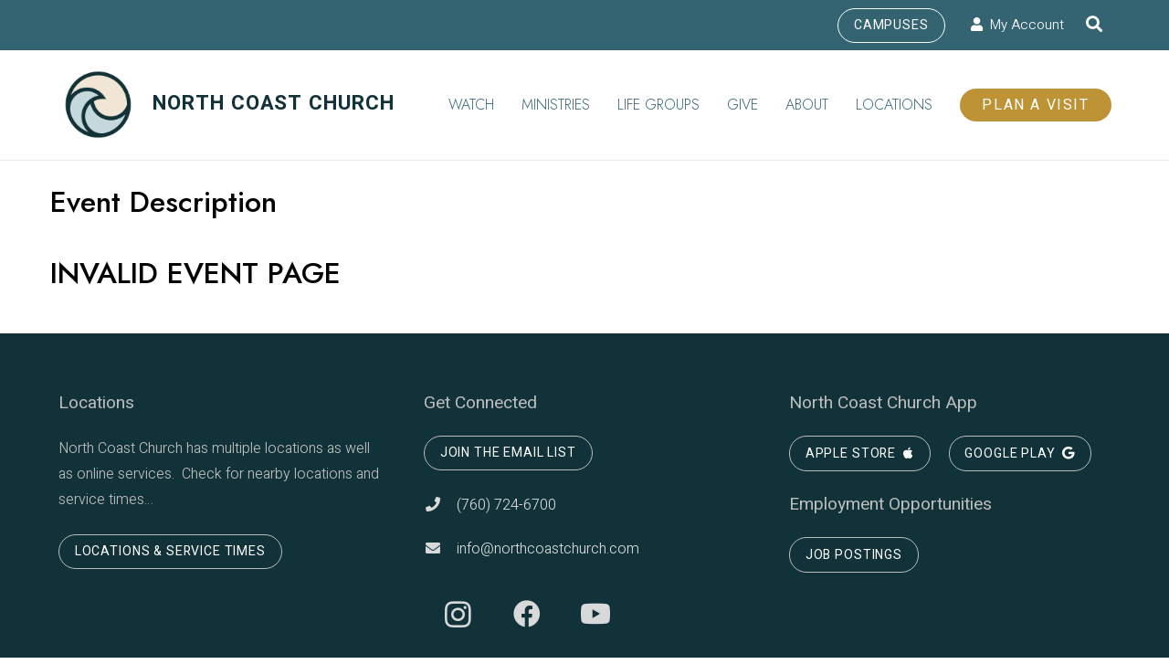

--- FILE ---
content_type: text/html; charset=utf-8
request_url: https://my.northcoastchurch.com/Event2/cb-50plus-aug9
body_size: 12218
content:

<!DOCTYPE html>



<html>
<head><meta charset="utf-8" /><title>
	Event Description | North Coast Church
</title>

    <script src="/Scripts/Bundles/RockJQueryLatest?v=RWC4egkRBNjCo9_aBrw2jUeb13vsJBPHaIryUym02aM1"></script>

    <!-- Set the viewport width to device width for mobile -->
    <meta name="viewport" content="width=device-width, initial-scale=1.0, user-scalable=no" />
	<meta name="generator" content="Rock v17.6.1.0" />
	<meta name="description" content="NCC custom event landing page so people can see an event info before logging in." /><link rel="preconnect" href="https://fonts.googleapis.com" /><link rel="preconnect" href="https://fonts.gstatic.com" crossorigin="" /><link href="https://fonts.googleapis.com/css2?family=Heebo:wght@300;400;700&amp;family=Jost:wght@300;500;700&amp;family=Material+Icons&amp;display=swap" rel="stylesheet" />
    <link rel="stylesheet" href="/Themes/NorthCoast/Styles/bootstrap.css?v=638984374159143261" />
    <link rel="stylesheet" href="/Themes/NorthCoast/Styles/theme.css?v=638984374224458337" />
    <script src="/Themes/NorthCoast/Scripts/northcoast.js?v=638749602406020679"></script>
    
	<link rel="shortcut icon" sizes="192x192" href="/GetImage.ashx?id=103&width=192&height=192&mode=crop&format=png" />
	<link rel="apple-touch-icon-precomposed" sizes="16x16" href="/GetImage.ashx?id=103&width=16&height=16&mode=crop&format=png" />
	<link rel="apple-touch-icon-precomposed" sizes="32x32" href="/GetImage.ashx?id=103&width=32&height=32&mode=crop&format=png" />
	<link rel="apple-touch-icon-precomposed" sizes="144x144" href="/GetImage.ashx?id=103&width=144&height=144&mode=crop&format=png" />
	<link rel="apple-touch-icon-precomposed" sizes="180x180" href="/GetImage.ashx?id=103&width=180&height=180&mode=crop&format=png" />
	<link rel="apple-touch-icon-precomposed" sizes="192x192" href="/GetImage.ashx?id=103&width=192&height=192&mode=crop&format=png" />
    <!-- BEGIN Global site tag (gtag.js) - Google Analytics -->
    <script async src="https://www.googletagmanager.com/gtag/js?id=UA-322782-1"></script>
    <script>
      window.dataLayer = window.dataLayer || [];
      function gtag(){window.dataLayer.push(arguments);}
      gtag('js', new Date());
      gtag('config', 'UA-322782-1');
    </script>
    <!-- END Global site tag (gtag.js) - Google Analytics -->

    <script>
      console.info(
        '%cCrafting Code For Christ | Col. 3:23-24',
        'background: #ee7625; border-radius:0.5em; padding:0.2em 0.5em; color: white; font-weight: bold');
      console.info('Rock v17.6.1.0');
    </script></head>
<body id="body">

    <form method="post" action="./cb-50plus-aug9" id="form1">
<div class="aspNetHidden">
<input type="hidden" name="__EVENTTARGET" id="__EVENTTARGET" value="" />
<input type="hidden" name="__EVENTARGUMENT" id="__EVENTARGUMENT" value="" />
<input type="hidden" name="__CVIEWSTATESIZE" id="__CVIEWSTATESIZE" value="0" />
<input type="hidden" name="__CVIEWSTATE" id="__CVIEWSTATE" value="mQi8Jb0c/gBmEEFhPr5hi8MQzZvfAMkONhsrLCG/6+zpXPxrkSBcGIi74Wy5P/j5RMq01GcrNWqxYk7dQ5uKHcpNNcrRH25ETW/52C6ogKqFtjULKrBTVrcKmiJ1NncQptF2ZfTpVbzbp5cA5DvmFv6XdRe4TWCaN8TicinXwdlh4uBcz2GuxLfIVLUEBk2ipaUidg38l48IMRrVaWPe1ZKnJflD2DrqwyYVIWEXdgY9i/awNXEcWMoAPphCSab702nE56HxZaDmNvqlpo2jXi9Qn1/rj/[base64]/Qnjp7imzX1xub2TgxwEpqQAcCK8xXe3s+jCjsanoUSefRHo/oSnha80BMNuJAToRctvglNaEn2eAwukgD38csKMdEEi2DMESuOILssOAbQfGlPmVLQMOIUwZMdQulICxN+t40iwqbQhT3Ce0jWs8Ya3VRFHZ2+6ohRzs6afu49fPvcjF3Owh1FhjrgxV/l5TR/dzSeJfYco5F408AVPx/42OiZ4680zjfcQ6bL2uk6a/RbGS2aaN3Dvs/4KyQRPM0ElGEr4H0htgGHL+y4LSPk+Whc7BLtQIv1BB9vYPtOdigVWa3VQzIhum1F1gFrhSy9vhzi9tX6W4/51DbFVqJ8XWLEErY+BAv7v0KABwkpyvx02S/[base64]/z3xkHwCxznZvT6+/LHa3Wus9+TcrgX2BysMmz8ZqQ1gT46s2N9PYly6VHevZYR4Ca7coqqm+54Vbu6wvp2h4cIzASFYaaCa6nM1hjTrjyY8BrW1u4hS7rIyyMB0FOWFhasvaU/KvG1dKXpRon8NPIz/dQL4zG+xiPfNlfa6864XoWZkMwVAOAwvtgsLT4HASPfXh1tgzAfJ62Pt1K8gje/tfc/2EMrXRLZYGCY2KaU7TIf7tHN1e8qlVA8hF39yusPGQufAjiGjI0gWYz4e1TggaMzOXlrNL1/v5koZVDztd4kolbChlGVrngki5BYgy8hDjTjV8gykg9y6taJmXbPDDyybDxNr/[base64]/NcTBHDa/LnERm5Q6hsfOXZWeoe+3yOoCrzTabhX5Ldz27zHXm0kvKyAYrmZl4jW4KhCi7pTkuNQW1fXRtROD2SlIGqzHX5cbIe3fgw6r1Od+sqOOuDizHWK29QxUxhYId2chEXkFHIp/EV2iEYvwCoIhM+uoA4LfLl6Mb+48vOEHMR3pUfnLr3c9opr1nI50nX/vMNiokCFkBSJlfBMZEufjQOcTTio6H7CwOEZDQLtxt38B9PjoAWR99Z9wbZ36QLsNfG5xjOz7eThRGGKP6uTRDz4g67RayLWj/qLHpbtdEjjzwaWNuq32RO3WU3z8C5p2z8wB03PPZSziiNmoHAr4ugQQ5G8Ca8bN2FKudRs55Q6N+dUXrjTw80msPvzHkutd2Be5WyEidDFT0gZzkfvVGd9sPc/nDdEMFKsIBvp8PCFZe6YHRDzwwbLc+POlZDBQWUoUIC98ctf9CxEU/ZsOdjkvntLa+oAR18GkS7Y3pwc9FgLtg8/G8qEKlbc32SMKVkYdX02kkxxY6opzxecGkb11JjGd0ZBVOpH1uUmxyGgCkk7WYPrbaAEY2LImrwccB81qpUDI1lsoD57+8n/4K9BmFVhosRfRAcegizORGTzxTaWgnz4ENg6KqznF3QXkdlOFu/zyb5Q100VVsXk8/zM9Vx5KG8dRfMFPFMxlekGfRQnqiszYUKra7iagD3YRsV93lUVplAQS9u8SwRGGL8SxhlKDpJHEUM7Bzv8DHlTEjvy19EzxcyTeI3gg8ji5iShTof6rlZN2uNR2sMZ0t/WlKUi31QIcrCWROkEV2G/jG1lvsL6eLMy3xzvuxneiXbpK4wlcCABwVXkj5TGzE1kJAffA/8wDbmc2td+/Ne1RcHPm6zbmZKNZX2H9s8nStKA65DPQZ/wWrY+56f3MEyndQr23NyhQKXukamThGcoouzr4qi42qX/fdVuhB3rBno5YVDhMExbTBTD4IR/[base64]/KcUsxy5AupKjxzRzc2avMX4Sxt0yrsEt+zDUo3CVsHx3P/f15GwI8GYrnCLZyU0orf7oBhWEgvdz7wTjiKnwHxZ/m/ncmWX/bqa29pudL27fDGkz0+kKGZZxZX/fW/02DCfyRiq4lVfJCa+pZ454hTm9/ewXxQsGAQNe2hhQ20ZXNUa4Cys1dkC1Hm09qJewXwML6yqu1woirTosI7Z95hFZPZa2L+vk7k0tN/J2/F4QH3gN4WM/nm7Kw9pYvX8fVN9RupuQ8FJatY4BWZ/mGJ8AWn48Icj7mIMUM9Vro6lrb61zavHcxZf6uOQjk0slEJEz1adL5U1ihjOUqeLKoX4jaZ6SOYXRIw==" />
<input type="hidden" name="__VIEWSTATE" id="__VIEWSTATE" value="" />
</div>

<script type="text/javascript">
//<![CDATA[
var theForm = document.forms['form1'];
if (!theForm) {
    theForm = document.form1;
}
function __doPostBack(eventTarget, eventArgument) {
    if (!theForm.onsubmit || (theForm.onsubmit() != false)) {
        theForm.__EVENTTARGET.value = eventTarget;
        theForm.__EVENTARGUMENT.value = eventArgument;
        theForm.submit();
    }
}
//]]>
</script>


<script src="/WebResource.axd?d=pynGkmcFUV13He1Qd6_TZIFgMRCNiqjkXLCOVsbiiApoTI6ewcMF3R8ud75Iwm6f8vqCFA2&amp;t=638901519720898773" type="text/javascript"></script>


<script src="/ScriptResource.axd?d=NJmAwtEo3Ipnlaxl6CMhvooDHDaeI0GblXlgncoHUl4kSl-R0O-PVPMM9qUXm1inZwfByOyn21LnlvAe-nivEJ7PeSyQ-_WLyOYumSt3o-_IdATbSvlnNPiHgwdLrxLem1gkjVlcSu2bdnAmZe4B9nxiGPg1&amp;t=32e5dfca" type="text/javascript"></script>
<script src="/ScriptResource.axd?d=dwY9oWetJoJoVpgL6Zq8OOTtTn6DJYba6Ea05ran63bHIDrlQeDAC3uTQEb4UVFUrwUunU8vltjKrQSJgYLC5-BJYbzqgDPWtZigslvjOpQtls5Rd8X2TWThEKo6rDNwm1tFLyByz6kr_fXa1AGwuNhMj1M1&amp;t=32e5dfca" type="text/javascript"></script>
<script src="/Scripts/Bundles/RockLibs?v=2Hf0StZBLJfkMGBbrXaC9KsywNWSMMV_OL7s4xq8KrY1" type="text/javascript"></script>
<script src="/Scripts/Bundles/RockUi?v=bKv_w2j3zOf1jKnfGSq1aaM5_Cd1DAW6y329V6gjsN01" type="text/javascript"></script>
<script src="/Scripts/Bundles/RockValidation?v=ZGZVlETu5hySvggAPSHN2z4wwXVKeh9vUX8dHhpb7iQ1" type="text/javascript"></script>
<div class="aspNetHidden">

	<input type="hidden" name="__VIEWSTATEENCRYPTED" id="__VIEWSTATEENCRYPTED" value="" />
	<input type="hidden" name="__EVENTVALIDATION" id="__EVENTVALIDATION" value="stxr6fpVt8oM3mGomABBj7/IPv8cq5zOJG2hu2DfIYYMDTEbESXYuw4+CdTF39gw5W8JV03aAD1krS/DWcpulPSRiHhAM6bekXBFSglGZgG771msFa90Bpg6ejuVgyB3gSl+N16cqhUyh7Ge8K5IjGhdd0I=" />
</div>

        <!-- Page Header -->
        <header class="navbar-fixed-top" data-spy="affix" data-offset-top="55">
            <div class="northcoast-topbar">
                <div class="container">
                    <div id="zone-topbar" class="zone-instance"><div class="zone-content"><div id="bid_1472" data-zone-location="Site" class="block-instance js-block-instance page-menu">
	<div class="block-content">
		<div id="ctl00_ctl27_ctl01_ctl00_upContent">
			
    
<a href="https://www.northcoastchurch.com/locations/" class="btn btn-default btn-campus ml-sm-3 ">Campuses</a>

<a href="/MyAccount" class="ml-4"><i class="fa fa-user mr-1"></i> My Account</a>


		</div>

	</div>
</div></div></div>
                    <div class="w-search">
                        <a class="w-search-open collapsed" aria-label="Search" href="https://www.northcoastchurch.com/?s="><i class="fas fa-search"></i></a>
<!--                         <a class="w-search-open collapsed" aria-label="Search" href="#searchForm" data-toggle="collapse"><i class="fas fa-search"></i></a>-->
                        <div class="w-search-form collapse" id="searchForm">
                            
                            <button aria-label="Close" class="w-search-close" type="button" href="#searchForm" data-toggle="collapse"></button>
                        </div>
                    </div>
                </div>
            </div>
            <nav id="divHeaderRow" class="navbar navbar-northcoast">
                <div class="container">
                    <div class="navbar-header">
                        <button class="navbar-toggle collapsed" type="button" data-toggle="collapse" data-target="#navbarCollapse">
                            <span class="icon">
                                <span class="icon-bar top-bar"></span>
                                <span class="icon-bar middle-bar"></span>
                                <span class="icon-bar bottom-bar"></span>
                            </span>
                        </button>
                        <div id="zone-header" class="zone-instance"><div class="zone-content"><div id="bid_1470" data-zone-location="Site" class="block-instance js-block-instance html-content">
	<div class="block-content">
		<div id="ctl00_ctl29_ctl01_ctl00_upnlHtmlContentView">
			
        

        
        

        <a href="https://northcoastchurch.com" class="navbar-brand"><img src="/GetImage.ashx?id=104" alt="North Coast Church" class="logo">NORTH COAST CHURCH <!--North Coast Church-->
</a>
    
		</div>

<div id="ctl00_ctl29_ctl01_ctl00_upnlHtmlContentEdit">
			



        
        

    
		</div>

	</div>
</div></div></div>
                    </div>
                    <div class="navbar-collapse collapse" id="navbarCollapse">
                        <!-- Main Navigation -->
                        <div class="pull-right">
                            <div id="zone-login" class="zone-instance"><div class="zone-content"></div></div>
                        </div>
                        <div id="zone-navigation" class="zone-instance"><div class="zone-content"><div id="bid_1471" data-zone-location="Site" class="block-instance js-block-instance html-content">
	<div class="block-content">
		<div id="ctl00_ctl33_ctl01_ctl00_upnlHtmlContentView">
			
        

        
        

        <nav class="w-nav ush_menu_1 height_full dropdown_height m_align_left m_layout_dropdown type_desktop" itemscope="" itemtype="https://schema.org/SiteNavigationElement"><a class="w-nav-control" aria-label="Menu" href="#"><div class="w-nav-icon"><div></div></div></a><ul class="w-nav-list level_1 hover_simple"><li id="menu-item-43046" class="menu-item menu-item-type-post_type menu-item-object-page w-nav-item level_1 menu-item-43046"><a class="w-nav-anchor level_1" href="https://www.northcoastchurch.com/sermons/"><span class="w-nav-title">Watch</span><span class="w-nav-arrow"></span></a></li><li id="menu-item-43045" class="menu-item menu-item-type-post_type menu-item-object-page w-nav-item level_1 menu-item-43045"><a class="w-nav-anchor level_1" href="https://www.northcoastchurch.com/connect/"><span class="w-nav-title">Ministries</span><span class="w-nav-arrow"></span></a></li><li id="menu-item-44454" class="menu-item menu-item-type-post_type menu-item-object-post w-nav-item level_1 menu-item-44454"><a class="w-nav-anchor level_1" href="https://www.northcoastchurch.com/life-groups/"><span class="w-nav-title">Life Groups</span><span class="w-nav-arrow"></span></a></li><li id="menu-item-43043" class="menu-item menu-item-type-post_type menu-item-object-page w-nav-item level_1 menu-item-43043"><a class="w-nav-anchor level_1" href="https://www.northcoastchurch.com/give/"><span class="w-nav-title">Give</span><span class="w-nav-arrow"></span></a></li><li id="menu-item-43044" class="menu-item menu-item-type-post_type menu-item-object-page w-nav-item level_1 menu-item-43044"><a class="w-nav-anchor level_1" href="https://www.northcoastchurch.com/about/"><span class="w-nav-title">About</span><span class="w-nav-arrow"></span></a></li><li id="menu-item-43042" class="menu-item menu-item-type-post_type menu-item-object-page w-nav-item level_1 menu-item-43042"><a class="w-nav-anchor level_1" href="https://www.northcoastchurch.com/locations/"><span class="w-nav-title">Locations</span><span class="w-nav-arrow"></span></a></li><li id="menu-item-43047" class="menu-item menu-item-type-post_type menu-item-object-page w-nav-item level_1 menu-item-43047"><a class="w-nav-anchor level_1 w-btn us-btn-style_10" href="https://www.northcoastchurch.com/plan-a-visit/"><span class="w-nav-title">Plan a Visit</span><span class="w-nav-arrow"></span></a></li><li class="w-nav-close"></li></ul><div class="w-nav-options hidden" onclick="return {&quot;mobileWidth&quot;:1200,&quot;mobileBehavior&quot;:0}"></div></nav>
    
		</div>

<div id="ctl00_ctl33_ctl01_ctl00_upnlHtmlContentEdit">
			



        
        

    
		</div>

	</div>
</div></div></div>
                    </div>
                </div>
            </nav>
        </header>

        

        
    <div class="container-fluid">
        <div class="row">
            <div id="zone-topfeature" class="zone-instance"><div class="zone-content"></div></div>
        </div>
    </div>

    <main class="container mainBody">

        <!-- Start Content Area -->

        <!-- Page Title -->
        
        <h1 class="pagetitle">
            Event Description
        </h1>

        <!-- Breadcrumbs -->
        

        <!-- Ajax Error -->
        <div class="alert alert-danger ajax-error no-index" style="display: none">
            <p><strong>Error</strong></p>
            <span class="ajax-error-message"></span>
        </div>

        <div class="row">
            <div class="col-md-12">
                <div id="zone-feature" class="zone-instance"><div class="zone-content"></div></div>
            </div>
        </div>

        <div class="row">
            <div class="col-md-12">
                <div id="zone-main" class="zone-instance"><div class="zone-content"><div id="bid_2756" data-zone-location="Page" class="block-instance js-block-instance html-content">
	<div class="block-content">
		<div id="ctl00_main_ctl13_ctl01_ctl00_upnlHtmlContentView">
			
        

        
        

        


    
        
    
    
    



    
    


 
    <h1>INVALID EVENT PAGE</h1>
    
    
		</div>

<div id="ctl00_main_ctl13_ctl01_ctl00_upnlHtmlContentEdit">
			



        
        

    
		</div>

	</div>
</div></div></div>
            </div>
        </div>

        <div class="row">
            <div class="col-md-12">
                <div id="zone-sectiona" class="zone-instance"><div class="zone-content"></div></div>
            </div>
        </div>

        <div class="row">
            <div class="col-md-4">
                <div id="zone-sectionb" class="zone-instance"><div class="zone-content"></div></div>
            </div>
            <div class="col-md-4">
                <div id="zone-sectionc" class="zone-instance"><div class="zone-content"></div></div>
            </div>
            <div class="col-md-4">
                <div id="zone-sectiond" class="zone-instance"><div class="zone-content"></div></div>
            </div>
        </div>

        <!-- End Content Area -->

    </main>

    <div class="container-fluid">
        <div class="row">
            <div id="zone-bottomfeature" class="zone-instance"><div class="zone-content"></div></div>
        </div>
    </div>



        <footer id="divFooterRow" class="container-fluid">
            <div class="row footerColumns bg-primary">
                <div class="container">
                    <div id="zone-footer" class="zone-instance"><div class="zone-content"></div></div>
                    <div class="row">
                        <div class="col-md-4 mb-4 mb-md-0">
                            <div id="zone-footera" class="zone-instance"><div class="zone-content"><div id="bid_1473" data-zone-location="Site" class="block-instance js-block-instance html-content">
	<div class="block-content">
		<div id="ctl00_ctl37_ctl01_ctl00_upnlHtmlContentView">
			
        

        
        

        <h4>Locations</h4>
<p class="mb-4">North Coast Church has multiple locations as well as online services.&nbsp; Check for nearby locations and service times…</p>
<a class="btn btn-default" title="Campuses, Service Times, Locations" href="https://www.northcoastchurch.com/locations/"><span class="w-btn-label">Locations &amp; Service Times</span></a>
    
		</div>

<div id="ctl00_ctl37_ctl01_ctl00_upnlHtmlContentEdit">
			



        
        

    
		</div>

	</div>
</div></div></div>
                        </div>
                        <div class="col-md-4 mb-4 mb-md-0">
                            <div id="zone-footerb" class="zone-instance"><div class="zone-content"><div id="bid_1474" data-zone-location="Site" class="block-instance js-block-instance html-content">
	<div class="block-content">
		<div id="ctl00_ctl39_ctl01_ctl00_upnlHtmlContentView">
			
        

        
        

        <h4>Get Connected</h4>
<a class="btn btn-default mb-4" title="Subscribe" href="https://www.northcoastchurch.com/subscribe/"><span class="w-btn-label">JOIN THE EMAIL LIST</span></a>
<ul class="list-unstyled">
    <li><a href="tel:+17607246700"><i class="fas fa-phone fa-fw mr-3"></i>(760) 724-6700</a></li>
    <li><a href="mailto:info@northcoastchurch.com"><i class="fas fa-envelope fa-fw mr-3"></i>info@northcoastchurch.com</a></li>
</ul>
<div class="w-socials-list">
    <div class="w-socials-item instagram"><a class="w-socials-item-link" href="http://instagram.com/northcoastchurch" target="_blank" rel="noopener nofollow" title="Instagram" aria-label="Instagram"><span class="w-socials-item-link-hover"></span><i class="fab fa-instagram"></i></a>
        <div class="w-socials-item-popup"><span>Instagram</span></div>
    </div><div class="w-socials-item facebook"><a class="w-socials-item-link" href="https://facebook.com/northcoastchurchvista" target="_blank" rel="noopener nofollow" title="Facebook" aria-label="Facebook"><span class="w-socials-item-link-hover"></span><i class="fab fa-facebook-official"></i></a>
        <div class="w-socials-item-popup"><span>Facebook</span></div>
    </div><div class="w-socials-item youtube"><a class="w-socials-item-link" href="http://www.youtube.com/c/NorthCoastChurchVista" target="_blank" rel="noopener nofollow" title="YouTube" aria-label="YouTube"><span class="w-socials-item-link-hover"></span><i class="fab fa-youtube"></i></a>
        <div class="w-socials-item-popup"><span>YouTube</span></div>
    </div>
</div>
    
		</div>

<div id="ctl00_ctl39_ctl01_ctl00_upnlHtmlContentEdit">
			



        
        

    
		</div>

	</div>
</div></div></div>
                        </div>
                        <div class="col-md-4">
                            <div id="zone-footerc" class="zone-instance"><div class="zone-content"><div id="bid_1475" data-zone-location="Site" class="block-instance js-block-instance html-content">
	<div class="block-content">
		<div id="ctl00_ctl41_ctl01_ctl00_upnlHtmlContentView">
			
        

        
        

        <h4 style="text-align: left;">North Coast Church App</h4>

<a class="btn btn-default btn-icon mr-3 mb-sm-2 mb-lg-0" title="Apple Store" target="_blank" href="https://itunes.apple.com/us/app/north-coast-church-app/id1252022263?mt=8" rel="noopener"><span class="w-btn-label">Apple Store</span> <i class="fab fa-apple ml-1"></i></a>
<a class="btn btn-default btn-icon" title="Google Store" target="_blank" href="https://play.google.com/store/apps/details?id=com.apolloengine.northcoastapp&amp;hl=en" rel="noopener"><span class="w-btn-label">Google Play</span> <i class="fab fa-google ml-1"></i></a>

<div class="mb-4"></div>

<h4>Employment Opportunities</h4>
<a class="btn btn-default" title="Job Postings" href="https://www.northcoastchurch.com/careers/"><span class="w-btn-label">Job Postings</span></a>
    
		</div>

<div id="ctl00_ctl41_ctl01_ctl00_upnlHtmlContentEdit">
			



        
        

    
		</div>

	</div>
</div></div></div>
                        </div>
                    </div>
                </div>
            </div>
            <div class="row footerBar">
                <div class="container">
                    <div id="zone-footerbar" class="zone-instance"><div class="zone-content"><div id="bid_1476" data-zone-location="Site" class="block-instance js-block-instance html-content">
	<div class="block-content">
		<div id="ctl00_ctl43_ctl01_ctl00_upnlHtmlContentView">
			
        

        
        

        <p style="text-align:center;">© 2026 North Coast Church | <a href="https://www.northcoastchurch.com/privacy-policy/">Privacy Policy</a> | <a href="https://www.northcoastchurch.com/terms-and-conditions/">Terms & Conditions</a> | <a href="https://www.northcoastchurch.com/careers/">Careers</a></p>
    
		</div>

<div id="ctl00_ctl43_ctl01_ctl00_upnlHtmlContentEdit">
			



        
        

    
		</div>

	</div>
</div></div></div>
                </div>
            </div>
        </footer>
        <a class="w-toplink pos_right active" href="#" title="Back to top" aria-label="Back to top" data-spy="affix" data-offset-top="540"><i class="fas fa-chevron-up"></i></a>

        
        <script type="text/javascript">
//<![CDATA[
Sys.WebForms.PageRequestManager._initialize('ctl00$sManager', 'form1', ['tctl00$ctl24','ctl24','fctl00$ctl37$ctl01$ctl00$upnlHtmlContentView','','fctl00$ctl37$ctl01$ctl00$upnlHtmlContentEdit','','fctl00$ctl39$ctl01$ctl00$upnlHtmlContentView','','fctl00$ctl39$ctl01$ctl00$upnlHtmlContentEdit','','fctl00$ctl43$ctl01$ctl00$upnlHtmlContentView','','fctl00$ctl43$ctl01$ctl00$upnlHtmlContentEdit','','fctl00$ctl41$ctl01$ctl00$upnlHtmlContentView','','fctl00$ctl41$ctl01$ctl00$upnlHtmlContentEdit','','fctl00$ctl29$ctl01$ctl00$upnlHtmlContentView','','fctl00$ctl29$ctl01$ctl00$upnlHtmlContentEdit','','fctl00$ctl33$ctl01$ctl00$upnlHtmlContentView','','fctl00$ctl33$ctl01$ctl00$upnlHtmlContentEdit','','tctl00$ctl27$ctl01$ctl00$upContent','','fctl00$main$ctl13$ctl01$ctl00$upnlHtmlContentView','','fctl00$main$ctl13$ctl01$ctl00$upnlHtmlContentEdit',''], ['ctl00$sManager','sManager','ctl00$rock-config-trigger','rock-config-trigger'], [], 180, 'ctl00');
//]]>
</script>
<input type="hidden" name="ctl00$sManager" id="sManager" />
<script type="text/javascript">
//<![CDATA[
Sys.Application.setServerId("sManager", "ctl00$sManager");
Sys.Application._enableHistoryInScriptManager();
//]]>
</script>

        <div id="updateProgress" style="display:none;">
	
                <div class="updateprogress-status">
                    <div class="spinner">
                        <div class="rect1"></div>
                        <div class="rect2"></div>
                        <div class="rect3"></div>
                        <div class="rect4"></div>
                        <div class="rect5"></div>
                    </div>
                </div>
                <div class="updateprogress-bg modal-backdrop"></div>
            
</div>

    <div id="ctl24" style="display:none">
	<input type="submit" name="ctl00$rock-config-trigger" value="" id="rock-config-trigger" /><input type="hidden" name="ctl00$rock-config-trigger-data" id="rock-config-trigger-data" />
</div><div id="modal-popup" class="modal container modal-content rock-modal rock-modal-frame">
	<div id="modal-popup_contentPanel" class="iframe">
		<iframe id="modal-popup_iframe" scrolling="no" style="height:auto;"></iframe>
	</div>
</div><input type="hidden" name="ctl00$hfInteractionGuid" id="hfInteractionGuid" value="ed06248d-8d15-4a55-9e25-fe97bab78d6b" />

<script type="text/javascript">
//<![CDATA[

                (function() {
                    var lastDispatchTime = 0;
                    var lastDispatchedElement = null;
                    var debounceDelay = 500;

                    document.addEventListener('keydown', function (event) {
                        if (event.altKey) {
                            var shortcutKey = event.key.toLowerCase();

                            // Check if a shortcut key is registered for the pressed key
                            var element = document.querySelector('[data-shortcut-key="' + shortcutKey + '"]');

                    
                            if (element) {
                                var currentTime = performance.now();

                                if (lastDispatchedElement === element && (currentTime - lastDispatchTime) < debounceDelay) {
                                    return;
                                }

                                lastDispatchTime = currentTime;
                                lastDispatchedElement = element;

                                if (shortcutKey === 'arrowright' || shortcutKey === 'arrowleft') {
                                    event.preventDefault();
                                }

                                event.preventDefault();
                                element.click();
                            }
                        }
                    });
                })();
            
Rock.settings.initialize({
    siteId: 8,
    layoutId: 66,
    pageId: 1542,
    layout: 'FullWidth',
    baseUrl: '/'
});Rock.controls.modal.closeModalDialog($('#ctl00_ctl29_ctl01_ctl00_mdEdit_modal_dialog_panel'));Rock.controls.modal.closeModalDialog($('#ctl00_ctl33_ctl01_ctl00_mdEdit_modal_dialog_panel'));Rock.controls.modal.closeModalDialog($('#ctl00_main_ctl13_ctl01_ctl00_mdEdit_modal_dialog_panel'));Rock.controls.modal.closeModalDialog($('#ctl00_ctl37_ctl01_ctl00_mdEdit_modal_dialog_panel'));Rock.controls.modal.closeModalDialog($('#ctl00_ctl39_ctl01_ctl00_mdEdit_modal_dialog_panel'));Rock.controls.modal.closeModalDialog($('#ctl00_ctl41_ctl01_ctl00_mdEdit_modal_dialog_panel'));Rock.controls.modal.closeModalDialog($('#ctl00_ctl43_ctl01_ctl00_mdEdit_modal_dialog_panel'));
Sys.Application.add_load(function () {
    const getCookieValue = (name) => {
        const match = document.cookie.match('(^|;)\\s*' + name + '\\s*=\\s*([^;]+)');

        return !match ? '' : match.pop();
    };

    var interactionGuid = 'ed06248d-8d15-4a55-9e25-fe97bab78d6b';
    var interactionGuids = JSON.parse(sessionStorage.getItem('interactionGuids')) || [];

    if (!interactionGuids.includes(interactionGuid)) {
        interactionGuids.push(interactionGuid);
        sessionStorage.setItem('interactionGuids', JSON.stringify(interactionGuids));

        var interactionArgs = {"Guid":"ed06248d-8d15-4a55-9e25-fe97bab78d6b","PageId":1542,"ActionName":"View","BrowserSessionGuid":"435b1d98-7ae0-47ab-9d47-c550970d7509","PageRequestUrl":"https://my.northcoastchurch.com/Event2/cb-50plus-aug9","PageRequestDateTime":"2026-01-18T17:42:05.9363864","PageRequestTimeToServe":0.062491599999999994,"UserAgent":"Mozilla/5.0 (Macintosh; Intel Mac OS X 10_15_7) AppleWebKit/537.36 (KHTML, like Gecko) Chrome/131.0.0.0 Safari/537.36; ClaudeBot/1.0; +claudebot@anthropic.com)","UserHostAddress":"3.145.40.236","UrlReferrerHostAddress":null,"UrlReferrerSearchTerms":null,"UserIdKey":null,"GeolocationIpAddress":"3.145.40.236","GeolocationLookupDateTime":"2026-01-18T17:42:05.5770033","City":"Columbus","RegionName":"Ohio","RegionCode":"OH","RegionValueId":109,"CountryCode":"US","CountryValueId":244,"PostalCode":"43215","Latitude":39.9625,"Longitude":-83.0061};
        if (!interactionArgs.UserIdKey) {
            interactionArgs.UserIdKey = getCookieValue('.ROCK_VISITOR_KEY');
        }
        $.ajax({
            url: '/api/Interactions/RegisterPageInteraction',
            type: 'POST',
            data: interactionArgs
            });
    }
});
Sys.Application.add_init(function() {
    $create(Sys.UI._UpdateProgress, {"associatedUpdatePanelId":null,"displayAfter":800,"dynamicLayout":true}, null, null, $get("updateProgress"));
});
//]]>
</script>
</form>

    <script>
        Sys.Application.add_load(HandleBackForwardCache);

        // Fixes an issue with the wait spinner caused by browser Back/Forward caching.
        function HandleBackForwardCache () {

            // Forcibly hide the wait spinner if the page is being reloaded from cache.
            // Browsers that implement back/forward caching may otherwise continue to display the wait spinner when the page is restored.
            // This fix is not effective for Safari browsers prior to v13, due to a known bug in the bfcache implementation.
            // (https://bugs.webkit.org/show_bug.cgi?id=156356)
            $(window).bind('pageshow', function (e) {
                if (e.originalEvent.persisted) {
                    $('#updateProgress').hide();
                }
            });
        }

    </script>

</body>

</html>


--- FILE ---
content_type: application/javascript
request_url: https://my.northcoastchurch.com/Themes/NorthCoast/Scripts/northcoast.js?v=638749602406020679
body_size: 751
content:
$( document ).ready( function ()
{
    $( '#searchForm' ).on( 'shown.bs.collapse', function ()
    {
        $( '#searchForm input' ).focus();
    } );
} );


function initSearchTags ( parent, clearbtn, input )
{
    if ($(parent).siblings('.search-tags').length == 0) { 
        $(parent).after('<div class="clearfix search-tags py-2 py-md-0 flex-fill hide"><div class="search-clear"></div><div class="tags flex-fill"></div></div>');
    }
    if ( $( clearbtn ).length == 0 )
    {
        clearbtn = "<a href='#clearAll' class='btn btn-link py-1' onclick='removeAllTags()'>Clear All</a>";
    }
    if ($('.search-tags .search-clear').find(clearbtn).length == 0) {
        $('.search-tags .search-clear').append($(clearbtn));
    }
    //$(input).on('click', addTag);
    $( input + ':checked' ).each( function () { addTag( this ); } );
}

function addTag ( e )
{
    $( '.search-tags > .tags' ).parent().toggleClass( 'hide', false ).toggleClass('d-flex',true);
    var tgt = e.target;
    if ( !tgt )
    {
        tgt = e;
    }
    var id = $( tgt ).prop('id');
    var val = $( tgt ).val();
    var isChecked = $( tgt ).prop( 'checked' );
    var txt = $( tgt ).next( '.label-text' ).text();
    var tag = '<span class="search-tag tag-' + id + '_-_' + val + '"><a href="#removeTag" onclick="removeTag(\'' + id + '_-_' + val + '\')"><i class="far fa-times-circle"></i></a> ' + txt + '</span>';
    $('.search-tags > .tags .tag-' + id + '_-_' + val ).remove();
    if ( isChecked )
    {
        $('.search-tags > .tags').append(tag);
    }
}

function removeTag ( v )
{
    var splitV = v.split("_-_");
    v = splitV[1];
    var id = splitV[0];
    $('.search-tags > .tags .tag-' + id + '_-_' + v ).remove();
    $( 'input[id="' + id + '"][value="' + v + '"]' ).trigger( 'click' ).prop( 'checked', false );
    if ( $( '.search-tags > .tags .search-tag' ).length < 1 )
    {
        $( '.search-tags > .tags' ).parent().toggleClass( 'hide', true ).toggleClass('d-flex',false);
    }
}

function removeAllTags ()
{
    $( '.search-tags > .tags a' ).trigger( "click" );
}